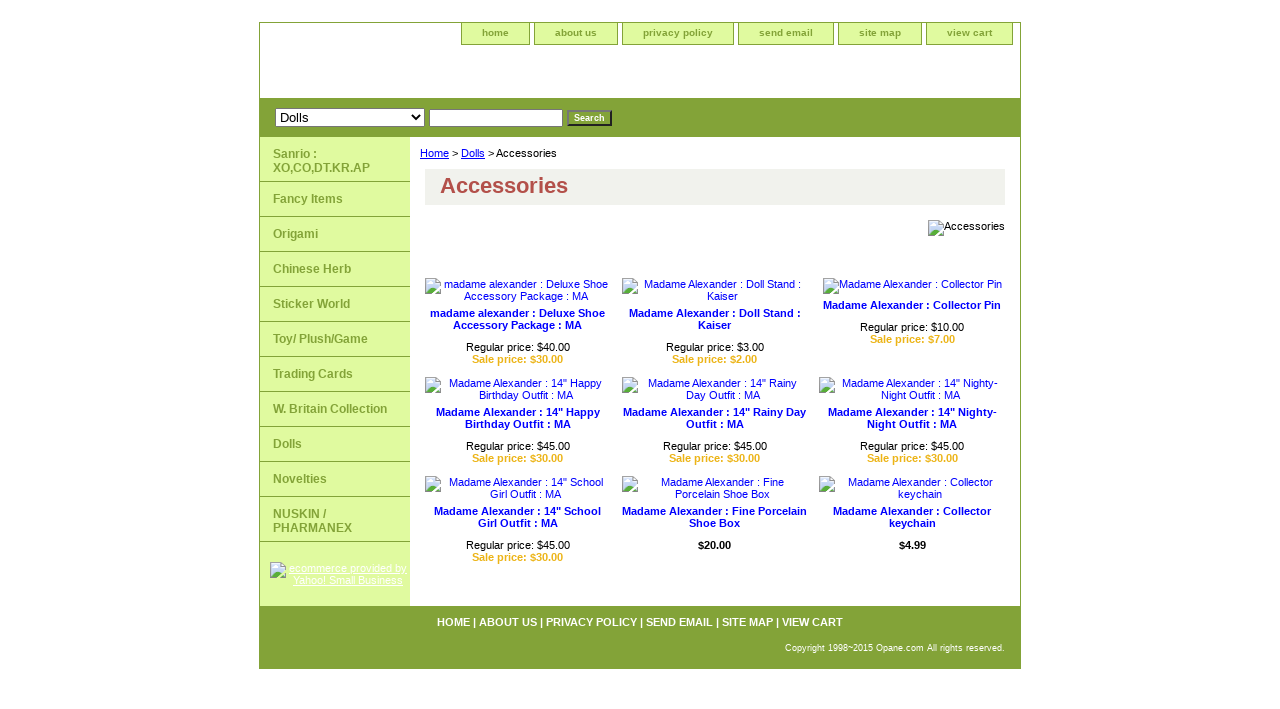

--- FILE ---
content_type: text/html
request_url: http://www.opane.com/accessories.html
body_size: 4089
content:
<!DOCTYPE html PUBLIC "-//W3C//DTD XHTML 1.0 Strict//EN" "http://www.w3.org/TR/xhtml1/DTD/xhtml1-strict.dtd"><html><head><title>Accessories</title><link rel="stylesheet" type="text/css" href="css-base.css" /><link rel="stylesheet" type="text/css" href="css-element.css" /><link rel="stylesheet" type="text/css" href="css-contents.css" /><link rel="stylesheet" type="text/css" href="css-edits.css" /></head><body class="vertical" id="itemtype"><script type="text/javascript" id="yfc_loader" src="https://s.yimg.com/ae/store/yfc/jscore/loader_ae00b3f.js?q=opane&ts=1580592112&p=1&h=order.store.yahoo.net"></script> <div id="ys_superbar">
	   <div id="ys_cpers">
		<div id="yscp_welcome_msg"></div>
		<div id="yscp_signin_link"></div>
		<div id="yscp_myaccount_link"></div>
		<div id="yscp_signout_link"></div>
	   </div>
	   <div id="yfc_mini"></div>
	   <div class="ys_clear"></div>
	</div>
      <div id="container"><div id="header"><ul id="nav-general"><li><a href="index.html">home</a></li><li><a href="info.html">about us</a></li><li><a href="privacypolicy.html">privacy policy</a></li><li><a href="mailto:opane@yahoo.com">send email</a></li><li><a href="ind.html">site map</a></li><li><a href="https://order.store.yahoo.net/opane/cgi-bin/wg-order?opane">view cart</a></li></ul><br class="clear" /><h3 id="brandmark"><a href="index.html" title=""><img src="https://sep.yimg.com/ay/opane/show-order-1.gif" width="300" height="87" border="0" hspace="0" vspace="0" alt="" /></a></h3></div><form id="searcharea" name="searcharea" action="nsearch.html" method="GET"><fieldset><label for="searchfield" class="labelfield"><select name="section"><option value="">All Categories</option><option value="sanrio">Sanrio : XO,CO,DT.KR.AP </option><option value="fancyitems">Fancy Items </option><option value="origami">Origami  </option><option value="or">Chinese Herb </option><option value="stickerworld">Sticker World </option><option value="toy">Toy/ Plush/Game </option><option value="tradingcards">Trading Cards </option><option value="wbrco">W. Britain Collection </option><option value="dolls" selected="selected" >Dolls </option><option value="novelties">Novelties </option></select><input type="text" id="query" name="query" placeholder="" ></label><label for="searchsubmit" class="buttonlabel"><input type="submit" id="searchsubmit" class="ys_primary" value="Search" name="searchsubmit"><input type="hidden" value="opane" name="vwcatalog"></label></fieldset></form>   <script type="text/javascript"> 
                    var isSafari = !!navigator.userAgent.match(/Version\/[\d\.]+.*Safari/); 
                    var isIOS = !!navigator.platform && /iPad|iPhone|iPod/.test(navigator.platform); 
                    if (isSafari && isIOS) { 
                        document.forms["searcharea"].onsubmit = function (searchAreaForm) { 
                            var elementsList = this.elements, queryString = '', url = '', action = this.action; 
                            for(var i = 0; i < elementsList.length; i++) { 
                                if (elementsList[i].name) { 
                                    if (queryString) { 
                                        queryString = queryString + "&" +  elementsList[i].name + "=" + encodeURIComponent(elementsList[i].value); 
                                    } else { 
                                        queryString = elementsList[i].name + "=" + encodeURIComponent(elementsList[i].value); 
                                    } 
                                } 
                            } 
                            if (action.indexOf("?") == -1) { 
                                action = action + "?"; 
                            } 
                            url = action + queryString; 
                            window.location.href = url; 
                            return false; 
                        } 
                    } 
                </script> 
        <div id="bodyshell"><div id="bodycontent"><div class="breadcrumbs"><a href="index.html">Home</a> &gt; <a href="dolls.html">Dolls</a> &gt; Accessories</div><div id="contentarea"><div class="ys_promocategory" id="ys_promocategory" catid="accessories" categoryflag="1"></div><div><h1 id="section-contenttitle">Accessories</h1><div id="caption"><span class="image-r"><img src="https://sep.yimg.com/ay/opane/accessories-9.gif" width="100" height="180" border="0" hspace="0" vspace="0" alt="Accessories" title="Accessories" /></span><div><meta name="description" content=" madame alexander dolls, collectible dolls, special dolls, ma, doll, "></div></div><br clear="all" /></div><div id="contents"><table width="100%" class="vertical" id="contents-table"><tr><td width="33%" class="horizontal-seperator vertical-seperator"><a href="maaldeshacpa.html"><img src="https://sep.yimg.com/ay/opane/madame-alexander-deluxe-shoe-accessory-package-ma-9.gif" width="100" height="51" border="0" hspace="0" vspace="0" alt="madame alexander : Deluxe Shoe Accessory Package : MA" title="madame alexander : Deluxe Shoe Accessory Package : MA" /></a><div class="name"><a href="maaldeshacpa.html" title="madame alexander : Deluxe Shoe Accessory Package : MA">madame alexander : Deluxe Shoe Accessory Package : MA</a></div><div class="price">Regular price: $40.00</div><div class="sale-price-bold">Sale price: $30.00</div><div id="ys_promoitem" itemid="maaldeshacpa" itemcode="ma17685"></div></td><td width="33%" class="horizontal-seperator vertical-seperator"><a href="maaldostka.html"><img src="https://sep.yimg.com/ay/opane/madame-alexander-doll-stand-kaiser-9.gif" width="100" height="100" border="0" hspace="0" vspace="0" alt="Madame Alexander : Doll Stand : Kaiser" title="Madame Alexander : Doll Stand : Kaiser" /></a><div class="name"><a href="maaldostka.html" title="Madame Alexander : Doll Stand : Kaiser">Madame Alexander : Doll Stand : Kaiser</a></div><div class="price">Regular price: $3.00</div><div class="sale-price-bold">Sale price: $2.00</div><div id="ys_promoitem" itemid="maaldostka" itemcode="Kaiser 8"></div></td><td width="33%" class="horizontal-seperator"><a href="maalcopin.html"><img src="https://sep.yimg.com/ay/opane/madame-alexander-collector-pin-9.gif" width="21" height="100" border="0" hspace="0" vspace="0" alt="Madame Alexander : Collector Pin " title="Madame Alexander : Collector Pin " /></a><div class="name"><a href="maalcopin.html" title="Madame Alexander : Collector Pin ">Madame Alexander : Collector Pin </a></div><div class="price">Regular price: $10.00</div><div class="sale-price-bold">Sale price: $7.00</div><div id="ys_promoitem" itemid="maalcopin" itemcode="MA17270"></div></td></tr><tr><td width="33%" class="horizontal-seperator vertical-seperator"><a href="maal14habiou.html"><img src="https://sep.yimg.com/ay/opane/madame-alexander-14-happy-birthday-outfit-ma-12.gif" width="56" height="100" border="0" hspace="0" vspace="0" alt="Madame Alexander : 14&quot; Happy Birthday Outfit : MA" title="Madame Alexander : 14&quot; Happy Birthday Outfit : MA" /></a><div class="name"><a href="maal14habiou.html" title="Madame Alexander : 14&quot; Happy Birthday Outfit : MA">Madame Alexander : 14" Happy Birthday Outfit : MA</a></div><div class="price">Regular price: $45.00</div><div class="sale-price-bold">Sale price: $30.00</div><div id="ys_promoitem" itemid="maal14habiou" itemcode="ma87100"></div></td><td width="33%" class="horizontal-seperator vertical-seperator"><a href="maal14radayo.html"><img src="https://sep.yimg.com/ay/opane/madame-alexander-14-rainy-day-outfit-ma-12.gif" width="74" height="100" border="0" hspace="0" vspace="0" alt="Madame Alexander : 14&quot; Rainy Day Outfit : MA" title="Madame Alexander : 14&quot; Rainy Day Outfit : MA" /></a><div class="name"><a href="maal14radayo.html" title="Madame Alexander : 14&quot; Rainy Day Outfit : MA">Madame Alexander : 14" Rainy Day Outfit : MA</a></div><div class="price">Regular price: $45.00</div><div class="sale-price-bold">Sale price: $30.00</div><div id="ys_promoitem" itemid="maal14radayo" itemcode="ma87101"></div></td><td width="33%" class="horizontal-seperator"><a href="maal14niouma.html"><img src="https://sep.yimg.com/ay/opane/madame-alexander-14-nighty-night-outfit-ma-12.gif" width="54" height="100" border="0" hspace="0" vspace="0" alt="Madame Alexander : 14&quot; Nighty-Night Outfit : MA" title="Madame Alexander : 14&quot; Nighty-Night Outfit : MA" /></a><div class="name"><a href="maal14niouma.html" title="Madame Alexander : 14&quot; Nighty-Night Outfit : MA">Madame Alexander : 14" Nighty-Night Outfit : MA</a></div><div class="price">Regular price: $45.00</div><div class="sale-price-bold">Sale price: $30.00</div><div id="ys_promoitem" itemid="maal14niouma" itemcode="ma87102"></div></td></tr><tr><td width="33%" class="horizontal-seperator vertical-seperator"><a href="maal14scgiou.html"><img src="https://sep.yimg.com/ay/opane/madame-alexander-14-school-girl-outfit-ma-12.gif" width="52" height="100" border="0" hspace="0" vspace="0" alt="Madame Alexander : 14&quot; School Girl Outfit : MA" title="Madame Alexander : 14&quot; School Girl Outfit : MA" /></a><div class="name"><a href="maal14scgiou.html" title="Madame Alexander : 14&quot; School Girl Outfit : MA">Madame Alexander : 14" School Girl Outfit : MA</a></div><div class="price">Regular price: $45.00</div><div class="sale-price-bold">Sale price: $30.00</div><div id="ys_promoitem" itemid="maal14scgiou" itemcode="ma87103"></div></td><td width="33%" class="horizontal-seperator vertical-seperator"><a href="maalfiposhbo.html"><img src="https://sep.yimg.com/ay/opane/madame-alexander-fine-porcelain-shoe-box-9.gif" width="100" height="64" border="0" hspace="0" vspace="0" alt="Madame Alexander : Fine Porcelain Shoe Box" title="Madame Alexander : Fine Porcelain Shoe Box" /></a><div class="name"><a href="maalfiposhbo.html" title="Madame Alexander : Fine Porcelain Shoe Box">Madame Alexander : Fine Porcelain Shoe Box</a></div><div class="price-bold">$20.00</div><div id="ys_promoitem" itemid="maalfiposhbo" itemcode="MA90390"></div></td><td width="33%" class="horizontal-seperator"><a href="maalcoke.html"><img src="https://s.yimg.com/aah/opane/newitem-5.gif" width="100" height="64" border="0" hspace="0" vspace="0" alt="Madame Alexander : Collector keychain" title="Madame Alexander : Collector keychain" /></a><div class="name"><a href="maalcoke.html" title="Madame Alexander : Collector keychain">Madame Alexander : Collector keychain</a></div><div class="price-bold">$4.99</div><div id="ys_promoitem" itemid="maalcoke" itemcode="MAkey-1041"></div></td></tr></table></div></div></div><div id="nav-product"><ul><li><a href="sanrio.html" title="Sanrio : XO,CO,DT.KR.AP">Sanrio : XO,CO,DT.KR.AP</a></li><li><a href="fancyitems.html" title="Fancy Items">Fancy Items</a></li><li><a href="origami.html" title="Origami ">Origami </a></li><li><a href="or.html" title="Chinese Herb">Chinese Herb</a></li><li><a href="stickerworld.html" title="Sticker World">Sticker World</a></li><li><a href="toy.html" title="Toy/ Plush/Game">Toy/ Plush/Game</a></li><li><a href="tradingcards.html" title="Trading Cards">Trading Cards</a></li><li><a href="wbrco.html" title="W. Britain Collection">W. Britain Collection</a></li><li><a href="dolls.html" title="Dolls">Dolls</a></li><li><a href="novelties.html" title="Novelties">Novelties</a></li><li><a href="nuph.html" title="NUSKIN / PHARMANEX">NUSKIN / PHARMANEX</a></li></ul><div id="htmlbottom"><div id="badge" align="center"><a href="http://smallbusiness.yahoo.com/merchant/" target="_blank"><img src="http://l.yimg.com/a/i/us/smallbiz/gr/ecomby1_small.gif" width="82" height="29" border="0" align="middle" alt="ecommerce provided by Yahoo! Small Business"/></a></div></div></div></div><div id="footer"><span id="footer-links"><a href="index.html">home</a> | <a href="info.html">about us</a> | <a href="privacypolicy.html">privacy policy</a> | <a href="mailto:opane@yahoo.com">send email</a> | <a href="ind.html">site map</a> | <a href="https://order.store.yahoo.net/opane/cgi-bin/wg-order?opane">view cart</a></span><span id="copyright">Copyright 1998~2015 Opane.com All rights reserved.	</span></div></div></body>
<script type="text/javascript">
csell_env = 'ue1';
 var storeCheckoutDomain = 'order.store.turbify.net';
</script>

<script type="text/javascript">
  function toOSTN(node){
    if(node.hasAttributes()){
      for (const attr of node.attributes) {
        node.setAttribute(attr.name,attr.value.replace(/(us-dc1-order|us-dc2-order|order)\.(store|stores)\.([a-z0-9-]+)\.(net|com)/g, storeCheckoutDomain));
      }
    }
  };
  document.addEventListener('readystatechange', event => {
  if(typeof storeCheckoutDomain != 'undefined' && storeCheckoutDomain != "order.store.turbify.net"){
    if (event.target.readyState === "interactive") {
      fromOSYN = document.getElementsByTagName('form');
        for (let i = 0; i < fromOSYN.length; i++) {
          toOSTN(fromOSYN[i]);
        }
      }
    }
  });
</script>
<script type="text/javascript">
// Begin Store Generated Code
 </script> <script type="text/javascript" src="https://s.turbifycdn.com/lq/ult/ylc_1.9.js" ></script> <script type="text/javascript" src="https://s.turbifycdn.com/ae/lib/smbiz/store/csell/beacon-a9518fc6e4.js" >
</script>
<script type="text/javascript">
// Begin Store Generated Code
 csell_page_data = {}; csell_page_rec_data = []; ts='TOK_STORE_ID';
</script>
<script type="text/javascript">
// Begin Store Generated Code
function csell_GLOBAL_INIT_TAG() { var csell_token_map = {}; csell_token_map['TOK_SPACEID'] = '2022276099'; csell_token_map['TOK_URL'] = ''; csell_token_map['TOK_STORE_ID'] = 'opane'; csell_token_map['TOK_ITEM_ID_LIST'] = 'accessories'; csell_token_map['TOK_ORDER_HOST'] = 'order.store.turbify.net'; csell_token_map['TOK_BEACON_TYPE'] = 'prod'; csell_token_map['TOK_RAND_KEY'] = 't'; csell_token_map['TOK_IS_ORDERABLE'] = '2';  c = csell_page_data; var x = (typeof storeCheckoutDomain == 'string')?storeCheckoutDomain:'order.store.turbify.net'; var t = csell_token_map; c['s'] = t['TOK_SPACEID']; c['url'] = t['TOK_URL']; c['si'] = t[ts]; c['ii'] = t['TOK_ITEM_ID_LIST']; c['bt'] = t['TOK_BEACON_TYPE']; c['rnd'] = t['TOK_RAND_KEY']; c['io'] = t['TOK_IS_ORDERABLE']; YStore.addItemUrl = 'http%s://'+x+'/'+t[ts]+'/ymix/MetaController.html?eventName.addEvent&cartDS.shoppingcart_ROW0_m_orderItemVector_ROW0_m_itemId=%s&cartDS.shoppingcart_ROW0_m_orderItemVector_ROW0_m_quantity=1&ysco_key_cs_item=1&sectionId=ysco.cart&ysco_key_store_id='+t[ts]; } 
</script>
<script type="text/javascript">
// Begin Store Generated Code
function csell_REC_VIEW_TAG() {  var env = (typeof csell_env == 'string')?csell_env:'prod'; var p = csell_page_data; var a = '/sid='+p['si']+'/io='+p['io']+'/ii='+p['ii']+'/bt='+p['bt']+'-view'+'/en='+env; var r=Math.random(); YStore.CrossSellBeacon.renderBeaconWithRecData(p['url']+'/p/s='+p['s']+'/'+p['rnd']+'='+r+a); } 
</script>
<script type="text/javascript">
// Begin Store Generated Code
var csell_token_map = {}; csell_token_map['TOK_PAGE'] = 'p'; csell_token_map['TOK_CURR_SYM'] = '$'; csell_token_map['TOK_WS_URL'] = 'https://opane.csell.store.turbify.net/cs/recommend?itemids=accessories&location=p'; csell_token_map['TOK_SHOW_CS_RECS'] = 'false';  var t = csell_token_map; csell_GLOBAL_INIT_TAG(); YStore.page = t['TOK_PAGE']; YStore.currencySymbol = t['TOK_CURR_SYM']; YStore.crossSellUrl = t['TOK_WS_URL']; YStore.showCSRecs = t['TOK_SHOW_CS_RECS']; </script> <script type="text/javascript" src="https://s.turbifycdn.com/ae/store/secure/recs-1.3.2.2.js" ></script> <script type="text/javascript" >
</script>
</html>
<!-- html111.prod.store.e1b.lumsb.com Sat Jan 31 07:35:49 PST 2026 -->
